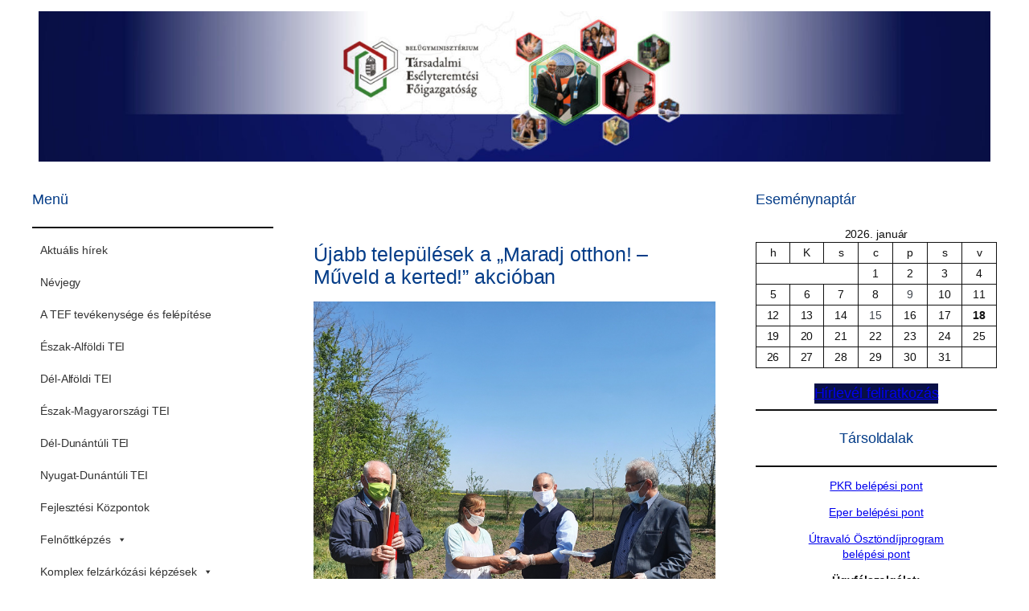

--- FILE ---
content_type: text/html; charset=UTF-8
request_url: https://tef.gov.hu/ujabb-telepulesek-a-maradj-otthon-muveld-a-kerted-akcioban/?period=2024-04-01
body_size: 16778
content:
<!DOCTYPE html>
<html lang="hu">
<head>
	<meta charset="UTF-8" />
	<meta name="viewport" content="width=device-width, initial-scale=1" />
<meta name='robots' content='max-image-preview:large' />
	<style>img:is([sizes="auto" i], [sizes^="auto," i]) { contain-intrinsic-size: 3000px 1500px }</style>
	<title>Újabb települések a &#8222;Maradj otthon! – Műveld a kerted!&#8221; akcióban &#8211; tef.gov.hu</title>
<link rel="alternate" type="application/rss+xml" title="tef.gov.hu &raquo; hírcsatorna" href="https://tef.gov.hu/feed/" />
<link rel="alternate" type="application/rss+xml" title="tef.gov.hu &raquo; hozzászólás hírcsatorna" href="https://tef.gov.hu/comments/feed/" />
<script>
window._wpemojiSettings = {"baseUrl":"https:\/\/s.w.org\/images\/core\/emoji\/16.0.1\/72x72\/","ext":".png","svgUrl":"https:\/\/s.w.org\/images\/core\/emoji\/16.0.1\/svg\/","svgExt":".svg","source":{"concatemoji":"https:\/\/tef.gov.hu\/wp-includes\/js\/wp-emoji-release.min.js?ver=6.8.3"}};
/*! This file is auto-generated */
!function(s,n){var o,i,e;function c(e){try{var t={supportTests:e,timestamp:(new Date).valueOf()};sessionStorage.setItem(o,JSON.stringify(t))}catch(e){}}function p(e,t,n){e.clearRect(0,0,e.canvas.width,e.canvas.height),e.fillText(t,0,0);var t=new Uint32Array(e.getImageData(0,0,e.canvas.width,e.canvas.height).data),a=(e.clearRect(0,0,e.canvas.width,e.canvas.height),e.fillText(n,0,0),new Uint32Array(e.getImageData(0,0,e.canvas.width,e.canvas.height).data));return t.every(function(e,t){return e===a[t]})}function u(e,t){e.clearRect(0,0,e.canvas.width,e.canvas.height),e.fillText(t,0,0);for(var n=e.getImageData(16,16,1,1),a=0;a<n.data.length;a++)if(0!==n.data[a])return!1;return!0}function f(e,t,n,a){switch(t){case"flag":return n(e,"\ud83c\udff3\ufe0f\u200d\u26a7\ufe0f","\ud83c\udff3\ufe0f\u200b\u26a7\ufe0f")?!1:!n(e,"\ud83c\udde8\ud83c\uddf6","\ud83c\udde8\u200b\ud83c\uddf6")&&!n(e,"\ud83c\udff4\udb40\udc67\udb40\udc62\udb40\udc65\udb40\udc6e\udb40\udc67\udb40\udc7f","\ud83c\udff4\u200b\udb40\udc67\u200b\udb40\udc62\u200b\udb40\udc65\u200b\udb40\udc6e\u200b\udb40\udc67\u200b\udb40\udc7f");case"emoji":return!a(e,"\ud83e\udedf")}return!1}function g(e,t,n,a){var r="undefined"!=typeof WorkerGlobalScope&&self instanceof WorkerGlobalScope?new OffscreenCanvas(300,150):s.createElement("canvas"),o=r.getContext("2d",{willReadFrequently:!0}),i=(o.textBaseline="top",o.font="600 32px Arial",{});return e.forEach(function(e){i[e]=t(o,e,n,a)}),i}function t(e){var t=s.createElement("script");t.src=e,t.defer=!0,s.head.appendChild(t)}"undefined"!=typeof Promise&&(o="wpEmojiSettingsSupports",i=["flag","emoji"],n.supports={everything:!0,everythingExceptFlag:!0},e=new Promise(function(e){s.addEventListener("DOMContentLoaded",e,{once:!0})}),new Promise(function(t){var n=function(){try{var e=JSON.parse(sessionStorage.getItem(o));if("object"==typeof e&&"number"==typeof e.timestamp&&(new Date).valueOf()<e.timestamp+604800&&"object"==typeof e.supportTests)return e.supportTests}catch(e){}return null}();if(!n){if("undefined"!=typeof Worker&&"undefined"!=typeof OffscreenCanvas&&"undefined"!=typeof URL&&URL.createObjectURL&&"undefined"!=typeof Blob)try{var e="postMessage("+g.toString()+"("+[JSON.stringify(i),f.toString(),p.toString(),u.toString()].join(",")+"));",a=new Blob([e],{type:"text/javascript"}),r=new Worker(URL.createObjectURL(a),{name:"wpTestEmojiSupports"});return void(r.onmessage=function(e){c(n=e.data),r.terminate(),t(n)})}catch(e){}c(n=g(i,f,p,u))}t(n)}).then(function(e){for(var t in e)n.supports[t]=e[t],n.supports.everything=n.supports.everything&&n.supports[t],"flag"!==t&&(n.supports.everythingExceptFlag=n.supports.everythingExceptFlag&&n.supports[t]);n.supports.everythingExceptFlag=n.supports.everythingExceptFlag&&!n.supports.flag,n.DOMReady=!1,n.readyCallback=function(){n.DOMReady=!0}}).then(function(){return e}).then(function(){var e;n.supports.everything||(n.readyCallback(),(e=n.source||{}).concatemoji?t(e.concatemoji):e.wpemoji&&e.twemoji&&(t(e.twemoji),t(e.wpemoji)))}))}((window,document),window._wpemojiSettings);
</script>
<link rel='stylesheet' id='wp-block-image-css' href='https://tef.gov.hu/wp-includes/blocks/image/style.min.css?ver=6.8.3' media='all' />
<style id='wp-block-heading-inline-css'>
h1.has-background,h2.has-background,h3.has-background,h4.has-background,h5.has-background,h6.has-background{padding:1.25em 2.375em}h1.has-text-align-left[style*=writing-mode]:where([style*=vertical-lr]),h1.has-text-align-right[style*=writing-mode]:where([style*=vertical-rl]),h2.has-text-align-left[style*=writing-mode]:where([style*=vertical-lr]),h2.has-text-align-right[style*=writing-mode]:where([style*=vertical-rl]),h3.has-text-align-left[style*=writing-mode]:where([style*=vertical-lr]),h3.has-text-align-right[style*=writing-mode]:where([style*=vertical-rl]),h4.has-text-align-left[style*=writing-mode]:where([style*=vertical-lr]),h4.has-text-align-right[style*=writing-mode]:where([style*=vertical-rl]),h5.has-text-align-left[style*=writing-mode]:where([style*=vertical-lr]),h5.has-text-align-right[style*=writing-mode]:where([style*=vertical-rl]),h6.has-text-align-left[style*=writing-mode]:where([style*=vertical-lr]),h6.has-text-align-right[style*=writing-mode]:where([style*=vertical-rl]){rotate:180deg}
</style>
<style id='wp-block-separator-inline-css'>
@charset "UTF-8";.wp-block-separator{border:none;border-top:2px solid}:root :where(.wp-block-separator.is-style-dots){height:auto;line-height:1;text-align:center}:root :where(.wp-block-separator.is-style-dots):before{color:currentColor;content:"···";font-family:serif;font-size:1.5em;letter-spacing:2em;padding-left:2em}.wp-block-separator.is-style-dots{background:none!important;border:none!important}
</style>
<style id='wp-block-post-title-inline-css'>
.wp-block-post-title{box-sizing:border-box;word-break:break-word}.wp-block-post-title :where(a){display:inline-block;font-family:inherit;font-size:inherit;font-style:inherit;font-weight:inherit;letter-spacing:inherit;line-height:inherit;text-decoration:inherit}
</style>
<style id='wp-block-post-featured-image-inline-css'>
.wp-block-post-featured-image{margin-left:0;margin-right:0}.wp-block-post-featured-image a{display:block;height:100%}.wp-block-post-featured-image :where(img){box-sizing:border-box;height:auto;max-width:100%;vertical-align:bottom;width:100%}.wp-block-post-featured-image.alignfull img,.wp-block-post-featured-image.alignwide img{width:100%}.wp-block-post-featured-image .wp-block-post-featured-image__overlay.has-background-dim{background-color:#000;inset:0;position:absolute}.wp-block-post-featured-image{position:relative}.wp-block-post-featured-image .wp-block-post-featured-image__overlay.has-background-gradient{background-color:initial}.wp-block-post-featured-image .wp-block-post-featured-image__overlay.has-background-dim-0{opacity:0}.wp-block-post-featured-image .wp-block-post-featured-image__overlay.has-background-dim-10{opacity:.1}.wp-block-post-featured-image .wp-block-post-featured-image__overlay.has-background-dim-20{opacity:.2}.wp-block-post-featured-image .wp-block-post-featured-image__overlay.has-background-dim-30{opacity:.3}.wp-block-post-featured-image .wp-block-post-featured-image__overlay.has-background-dim-40{opacity:.4}.wp-block-post-featured-image .wp-block-post-featured-image__overlay.has-background-dim-50{opacity:.5}.wp-block-post-featured-image .wp-block-post-featured-image__overlay.has-background-dim-60{opacity:.6}.wp-block-post-featured-image .wp-block-post-featured-image__overlay.has-background-dim-70{opacity:.7}.wp-block-post-featured-image .wp-block-post-featured-image__overlay.has-background-dim-80{opacity:.8}.wp-block-post-featured-image .wp-block-post-featured-image__overlay.has-background-dim-90{opacity:.9}.wp-block-post-featured-image .wp-block-post-featured-image__overlay.has-background-dim-100{opacity:1}.wp-block-post-featured-image:where(.alignleft,.alignright){width:100%}
</style>
<style id='wp-block-post-content-inline-css'>
.wp-block-post-content{display:flow-root}
</style>
<style id='wp-block-group-inline-css'>
.wp-block-group{box-sizing:border-box}:where(.wp-block-group.wp-block-group-is-layout-constrained){position:relative}
</style>
<style id='wp-block-calendar-inline-css'>
.wp-block-calendar{text-align:center}.wp-block-calendar td,.wp-block-calendar th{border:1px solid;padding:.25em}.wp-block-calendar th{font-weight:400}.wp-block-calendar caption{background-color:inherit}.wp-block-calendar table{border-collapse:collapse;width:100%}.wp-block-calendar table:where(:not(.has-text-color)){color:#40464d}.wp-block-calendar table:where(:not(.has-text-color)) td,.wp-block-calendar table:where(:not(.has-text-color)) th{border-color:#ddd}.wp-block-calendar table.has-background th{background-color:inherit}.wp-block-calendar table.has-text-color th{color:inherit}:where(.wp-block-calendar table:not(.has-background) th){background:#ddd}
</style>
<style id='wp-block-button-inline-css'>
.wp-block-button__link{align-content:center;box-sizing:border-box;cursor:pointer;display:inline-block;height:100%;text-align:center;word-break:break-word}.wp-block-button__link.aligncenter{text-align:center}.wp-block-button__link.alignright{text-align:right}:where(.wp-block-button__link){border-radius:9999px;box-shadow:none;padding:calc(.667em + 2px) calc(1.333em + 2px);text-decoration:none}.wp-block-button[style*=text-decoration] .wp-block-button__link{text-decoration:inherit}.wp-block-buttons>.wp-block-button.has-custom-width{max-width:none}.wp-block-buttons>.wp-block-button.has-custom-width .wp-block-button__link{width:100%}.wp-block-buttons>.wp-block-button.has-custom-font-size .wp-block-button__link{font-size:inherit}.wp-block-buttons>.wp-block-button.wp-block-button__width-25{width:calc(25% - var(--wp--style--block-gap, .5em)*.75)}.wp-block-buttons>.wp-block-button.wp-block-button__width-50{width:calc(50% - var(--wp--style--block-gap, .5em)*.5)}.wp-block-buttons>.wp-block-button.wp-block-button__width-75{width:calc(75% - var(--wp--style--block-gap, .5em)*.25)}.wp-block-buttons>.wp-block-button.wp-block-button__width-100{flex-basis:100%;width:100%}.wp-block-buttons.is-vertical>.wp-block-button.wp-block-button__width-25{width:25%}.wp-block-buttons.is-vertical>.wp-block-button.wp-block-button__width-50{width:50%}.wp-block-buttons.is-vertical>.wp-block-button.wp-block-button__width-75{width:75%}.wp-block-button.is-style-squared,.wp-block-button__link.wp-block-button.is-style-squared{border-radius:0}.wp-block-button.no-border-radius,.wp-block-button__link.no-border-radius{border-radius:0!important}:root :where(.wp-block-button .wp-block-button__link.is-style-outline),:root :where(.wp-block-button.is-style-outline>.wp-block-button__link){border:2px solid;padding:.667em 1.333em}:root :where(.wp-block-button .wp-block-button__link.is-style-outline:not(.has-text-color)),:root :where(.wp-block-button.is-style-outline>.wp-block-button__link:not(.has-text-color)){color:currentColor}:root :where(.wp-block-button .wp-block-button__link.is-style-outline:not(.has-background)),:root :where(.wp-block-button.is-style-outline>.wp-block-button__link:not(.has-background)){background-color:initial;background-image:none}
</style>
<style id='wp-block-buttons-inline-css'>
.wp-block-buttons{box-sizing:border-box}.wp-block-buttons.is-vertical{flex-direction:column}.wp-block-buttons.is-vertical>.wp-block-button:last-child{margin-bottom:0}.wp-block-buttons>.wp-block-button{display:inline-block;margin:0}.wp-block-buttons.is-content-justification-left{justify-content:flex-start}.wp-block-buttons.is-content-justification-left.is-vertical{align-items:flex-start}.wp-block-buttons.is-content-justification-center{justify-content:center}.wp-block-buttons.is-content-justification-center.is-vertical{align-items:center}.wp-block-buttons.is-content-justification-right{justify-content:flex-end}.wp-block-buttons.is-content-justification-right.is-vertical{align-items:flex-end}.wp-block-buttons.is-content-justification-space-between{justify-content:space-between}.wp-block-buttons.aligncenter{text-align:center}.wp-block-buttons:not(.is-content-justification-space-between,.is-content-justification-right,.is-content-justification-left,.is-content-justification-center) .wp-block-button.aligncenter{margin-left:auto;margin-right:auto;width:100%}.wp-block-buttons[style*=text-decoration] .wp-block-button,.wp-block-buttons[style*=text-decoration] .wp-block-button__link{text-decoration:inherit}.wp-block-buttons.has-custom-font-size .wp-block-button__link{font-size:inherit}.wp-block-buttons .wp-block-button__link{width:100%}.wp-block-button.aligncenter{text-align:center}
</style>
<style id='wp-block-paragraph-inline-css'>
.is-small-text{font-size:.875em}.is-regular-text{font-size:1em}.is-large-text{font-size:2.25em}.is-larger-text{font-size:3em}.has-drop-cap:not(:focus):first-letter{float:left;font-size:8.4em;font-style:normal;font-weight:100;line-height:.68;margin:.05em .1em 0 0;text-transform:uppercase}body.rtl .has-drop-cap:not(:focus):first-letter{float:none;margin-left:.1em}p.has-drop-cap.has-background{overflow:hidden}:root :where(p.has-background){padding:1.25em 2.375em}:where(p.has-text-color:not(.has-link-color)) a{color:inherit}p.has-text-align-left[style*="writing-mode:vertical-lr"],p.has-text-align-right[style*="writing-mode:vertical-rl"]{rotate:180deg}
</style>
<style id='wp-block-columns-inline-css'>
.wp-block-columns{align-items:normal!important;box-sizing:border-box;display:flex;flex-wrap:wrap!important}@media (min-width:782px){.wp-block-columns{flex-wrap:nowrap!important}}.wp-block-columns.are-vertically-aligned-top{align-items:flex-start}.wp-block-columns.are-vertically-aligned-center{align-items:center}.wp-block-columns.are-vertically-aligned-bottom{align-items:flex-end}@media (max-width:781px){.wp-block-columns:not(.is-not-stacked-on-mobile)>.wp-block-column{flex-basis:100%!important}}@media (min-width:782px){.wp-block-columns:not(.is-not-stacked-on-mobile)>.wp-block-column{flex-basis:0;flex-grow:1}.wp-block-columns:not(.is-not-stacked-on-mobile)>.wp-block-column[style*=flex-basis]{flex-grow:0}}.wp-block-columns.is-not-stacked-on-mobile{flex-wrap:nowrap!important}.wp-block-columns.is-not-stacked-on-mobile>.wp-block-column{flex-basis:0;flex-grow:1}.wp-block-columns.is-not-stacked-on-mobile>.wp-block-column[style*=flex-basis]{flex-grow:0}:where(.wp-block-columns){margin-bottom:1.75em}:where(.wp-block-columns.has-background){padding:1.25em 2.375em}.wp-block-column{flex-grow:1;min-width:0;overflow-wrap:break-word;word-break:break-word}.wp-block-column.is-vertically-aligned-top{align-self:flex-start}.wp-block-column.is-vertically-aligned-center{align-self:center}.wp-block-column.is-vertically-aligned-bottom{align-self:flex-end}.wp-block-column.is-vertically-aligned-stretch{align-self:stretch}.wp-block-column.is-vertically-aligned-bottom,.wp-block-column.is-vertically-aligned-center,.wp-block-column.is-vertically-aligned-top{width:100%}
</style>
<style id='wp-emoji-styles-inline-css'>

	img.wp-smiley, img.emoji {
		display: inline !important;
		border: none !important;
		box-shadow: none !important;
		height: 1em !important;
		width: 1em !important;
		margin: 0 0.07em !important;
		vertical-align: -0.1em !important;
		background: none !important;
		padding: 0 !important;
	}
</style>
<style id='wp-block-library-inline-css'>
:root{--wp-admin-theme-color:#007cba;--wp-admin-theme-color--rgb:0,124,186;--wp-admin-theme-color-darker-10:#006ba1;--wp-admin-theme-color-darker-10--rgb:0,107,161;--wp-admin-theme-color-darker-20:#005a87;--wp-admin-theme-color-darker-20--rgb:0,90,135;--wp-admin-border-width-focus:2px;--wp-block-synced-color:#7a00df;--wp-block-synced-color--rgb:122,0,223;--wp-bound-block-color:var(--wp-block-synced-color)}@media (min-resolution:192dpi){:root{--wp-admin-border-width-focus:1.5px}}.wp-element-button{cursor:pointer}:root{--wp--preset--font-size--normal:16px;--wp--preset--font-size--huge:42px}:root .has-very-light-gray-background-color{background-color:#eee}:root .has-very-dark-gray-background-color{background-color:#313131}:root .has-very-light-gray-color{color:#eee}:root .has-very-dark-gray-color{color:#313131}:root .has-vivid-green-cyan-to-vivid-cyan-blue-gradient-background{background:linear-gradient(135deg,#00d084,#0693e3)}:root .has-purple-crush-gradient-background{background:linear-gradient(135deg,#34e2e4,#4721fb 50%,#ab1dfe)}:root .has-hazy-dawn-gradient-background{background:linear-gradient(135deg,#faaca8,#dad0ec)}:root .has-subdued-olive-gradient-background{background:linear-gradient(135deg,#fafae1,#67a671)}:root .has-atomic-cream-gradient-background{background:linear-gradient(135deg,#fdd79a,#004a59)}:root .has-nightshade-gradient-background{background:linear-gradient(135deg,#330968,#31cdcf)}:root .has-midnight-gradient-background{background:linear-gradient(135deg,#020381,#2874fc)}.has-regular-font-size{font-size:1em}.has-larger-font-size{font-size:2.625em}.has-normal-font-size{font-size:var(--wp--preset--font-size--normal)}.has-huge-font-size{font-size:var(--wp--preset--font-size--huge)}.has-text-align-center{text-align:center}.has-text-align-left{text-align:left}.has-text-align-right{text-align:right}#end-resizable-editor-section{display:none}.aligncenter{clear:both}.items-justified-left{justify-content:flex-start}.items-justified-center{justify-content:center}.items-justified-right{justify-content:flex-end}.items-justified-space-between{justify-content:space-between}.screen-reader-text{border:0;clip-path:inset(50%);height:1px;margin:-1px;overflow:hidden;padding:0;position:absolute;width:1px;word-wrap:normal!important}.screen-reader-text:focus{background-color:#ddd;clip-path:none;color:#444;display:block;font-size:1em;height:auto;left:5px;line-height:normal;padding:15px 23px 14px;text-decoration:none;top:5px;width:auto;z-index:100000}html :where(.has-border-color){border-style:solid}html :where([style*=border-top-color]){border-top-style:solid}html :where([style*=border-right-color]){border-right-style:solid}html :where([style*=border-bottom-color]){border-bottom-style:solid}html :where([style*=border-left-color]){border-left-style:solid}html :where([style*=border-width]){border-style:solid}html :where([style*=border-top-width]){border-top-style:solid}html :where([style*=border-right-width]){border-right-style:solid}html :where([style*=border-bottom-width]){border-bottom-style:solid}html :where([style*=border-left-width]){border-left-style:solid}html :where(img[class*=wp-image-]){height:auto;max-width:100%}:where(figure){margin:0 0 1em}html :where(.is-position-sticky){--wp-admin--admin-bar--position-offset:var(--wp-admin--admin-bar--height,0px)}@media screen and (max-width:600px){html :where(.is-position-sticky){--wp-admin--admin-bar--position-offset:0px}}
</style>
<style id='global-styles-inline-css'>
:root{--wp--preset--aspect-ratio--square: 1;--wp--preset--aspect-ratio--4-3: 4/3;--wp--preset--aspect-ratio--3-4: 3/4;--wp--preset--aspect-ratio--3-2: 3/2;--wp--preset--aspect-ratio--2-3: 2/3;--wp--preset--aspect-ratio--16-9: 16/9;--wp--preset--aspect-ratio--9-16: 9/16;--wp--preset--color--black: #000000;--wp--preset--color--cyan-bluish-gray: #abb8c3;--wp--preset--color--white: #ffffff;--wp--preset--color--pale-pink: #f78da7;--wp--preset--color--vivid-red: #cf2e2e;--wp--preset--color--luminous-vivid-orange: #ff6900;--wp--preset--color--luminous-vivid-amber: #fcb900;--wp--preset--color--light-green-cyan: #7bdcb5;--wp--preset--color--vivid-green-cyan: #00d084;--wp--preset--color--pale-cyan-blue: #8ed1fc;--wp--preset--color--vivid-cyan-blue: #0693e3;--wp--preset--color--vivid-purple: #9b51e0;--wp--preset--color--base: #FFFFFF;--wp--preset--color--contrast: #111111;--wp--preset--color--accent-1: #FFEE58;--wp--preset--color--accent-2: #F6CFF4;--wp--preset--color--accent-3: #503AA8;--wp--preset--color--accent-4: #686868;--wp--preset--color--accent-5: #FBFAF3;--wp--preset--color--accent-6: color-mix(in srgb, currentColor 20%, transparent);--wp--preset--color--custom-text: #000000;--wp--preset--color--custom-link: #e0101a;--wp--preset--color--custom-szurke: #00000099;--wp--preset--color--custom-link-hover: #0a58ca;--wp--preset--gradient--vivid-cyan-blue-to-vivid-purple: linear-gradient(135deg,rgba(6,147,227,1) 0%,rgb(155,81,224) 100%);--wp--preset--gradient--light-green-cyan-to-vivid-green-cyan: linear-gradient(135deg,rgb(122,220,180) 0%,rgb(0,208,130) 100%);--wp--preset--gradient--luminous-vivid-amber-to-luminous-vivid-orange: linear-gradient(135deg,rgba(252,185,0,1) 0%,rgba(255,105,0,1) 100%);--wp--preset--gradient--luminous-vivid-orange-to-vivid-red: linear-gradient(135deg,rgba(255,105,0,1) 0%,rgb(207,46,46) 100%);--wp--preset--gradient--very-light-gray-to-cyan-bluish-gray: linear-gradient(135deg,rgb(238,238,238) 0%,rgb(169,184,195) 100%);--wp--preset--gradient--cool-to-warm-spectrum: linear-gradient(135deg,rgb(74,234,220) 0%,rgb(151,120,209) 20%,rgb(207,42,186) 40%,rgb(238,44,130) 60%,rgb(251,105,98) 80%,rgb(254,248,76) 100%);--wp--preset--gradient--blush-light-purple: linear-gradient(135deg,rgb(255,206,236) 0%,rgb(152,150,240) 100%);--wp--preset--gradient--blush-bordeaux: linear-gradient(135deg,rgb(254,205,165) 0%,rgb(254,45,45) 50%,rgb(107,0,62) 100%);--wp--preset--gradient--luminous-dusk: linear-gradient(135deg,rgb(255,203,112) 0%,rgb(199,81,192) 50%,rgb(65,88,208) 100%);--wp--preset--gradient--pale-ocean: linear-gradient(135deg,rgb(255,245,203) 0%,rgb(182,227,212) 50%,rgb(51,167,181) 100%);--wp--preset--gradient--electric-grass: linear-gradient(135deg,rgb(202,248,128) 0%,rgb(113,206,126) 100%);--wp--preset--gradient--midnight: linear-gradient(135deg,rgb(2,3,129) 0%,rgb(40,116,252) 100%);--wp--preset--font-size--small: 0.875rem;--wp--preset--font-size--medium: clamp(1rem, 1rem + ((1vw - 0.2rem) * 0.196), 1.125rem);--wp--preset--font-size--large: clamp(1.125rem, 1.125rem + ((1vw - 0.2rem) * 0.392), 1.375rem);--wp--preset--font-size--x-large: clamp(1.75rem, 1.75rem + ((1vw - 0.2rem) * 0.392), 2rem);--wp--preset--font-size--xx-large: clamp(2.15rem, 2.15rem + ((1vw - 0.2rem) * 1.333), 3rem);--wp--preset--font-family--manrope: Manrope, sans-serif;--wp--preset--font-family--fira-code: "Fira Code", monospace;--wp--preset--font-family--open-sans: "Open Sans", sans-serif;--wp--preset--spacing--20: 10px;--wp--preset--spacing--30: 20px;--wp--preset--spacing--40: 30px;--wp--preset--spacing--50: clamp(30px, 5vw, 50px);--wp--preset--spacing--60: clamp(30px, 7vw, 70px);--wp--preset--spacing--70: clamp(50px, 7vw, 90px);--wp--preset--spacing--80: clamp(70px, 10vw, 140px);--wp--preset--shadow--natural: 6px 6px 9px rgba(0, 0, 0, 0.2);--wp--preset--shadow--deep: 12px 12px 50px rgba(0, 0, 0, 0.4);--wp--preset--shadow--sharp: 6px 6px 0px rgba(0, 0, 0, 0.2);--wp--preset--shadow--outlined: 6px 6px 0px -3px rgba(255, 255, 255, 1), 6px 6px rgba(0, 0, 0, 1);--wp--preset--shadow--crisp: 6px 6px 0px rgba(0, 0, 0, 1);}:root { --wp--style--global--content-size: 645px;--wp--style--global--wide-size: 1340px; }:where(body) { margin: 0; }.wp-site-blocks { padding-top: var(--wp--style--root--padding-top); padding-bottom: var(--wp--style--root--padding-bottom); }.has-global-padding { padding-right: var(--wp--style--root--padding-right); padding-left: var(--wp--style--root--padding-left); }.has-global-padding > .alignfull { margin-right: calc(var(--wp--style--root--padding-right) * -1); margin-left: calc(var(--wp--style--root--padding-left) * -1); }.has-global-padding :where(:not(.alignfull.is-layout-flow) > .has-global-padding:not(.wp-block-block, .alignfull)) { padding-right: 0; padding-left: 0; }.has-global-padding :where(:not(.alignfull.is-layout-flow) > .has-global-padding:not(.wp-block-block, .alignfull)) > .alignfull { margin-left: 0; margin-right: 0; }.wp-site-blocks > .alignleft { float: left; margin-right: 2em; }.wp-site-blocks > .alignright { float: right; margin-left: 2em; }.wp-site-blocks > .aligncenter { justify-content: center; margin-left: auto; margin-right: auto; }:where(.wp-site-blocks) > * { margin-block-start: 1.2rem; margin-block-end: 0; }:where(.wp-site-blocks) > :first-child { margin-block-start: 0; }:where(.wp-site-blocks) > :last-child { margin-block-end: 0; }:root { --wp--style--block-gap: 1.2rem; }:root :where(.is-layout-flow) > :first-child{margin-block-start: 0;}:root :where(.is-layout-flow) > :last-child{margin-block-end: 0;}:root :where(.is-layout-flow) > *{margin-block-start: 1.2rem;margin-block-end: 0;}:root :where(.is-layout-constrained) > :first-child{margin-block-start: 0;}:root :where(.is-layout-constrained) > :last-child{margin-block-end: 0;}:root :where(.is-layout-constrained) > *{margin-block-start: 1.2rem;margin-block-end: 0;}:root :where(.is-layout-flex){gap: 1.2rem;}:root :where(.is-layout-grid){gap: 1.2rem;}.is-layout-flow > .alignleft{float: left;margin-inline-start: 0;margin-inline-end: 2em;}.is-layout-flow > .alignright{float: right;margin-inline-start: 2em;margin-inline-end: 0;}.is-layout-flow > .aligncenter{margin-left: auto !important;margin-right: auto !important;}.is-layout-constrained > .alignleft{float: left;margin-inline-start: 0;margin-inline-end: 2em;}.is-layout-constrained > .alignright{float: right;margin-inline-start: 2em;margin-inline-end: 0;}.is-layout-constrained > .aligncenter{margin-left: auto !important;margin-right: auto !important;}.is-layout-constrained > :where(:not(.alignleft):not(.alignright):not(.alignfull)){max-width: var(--wp--style--global--content-size);margin-left: auto !important;margin-right: auto !important;}.is-layout-constrained > .alignwide{max-width: var(--wp--style--global--wide-size);}body .is-layout-flex{display: flex;}.is-layout-flex{flex-wrap: wrap;align-items: center;}.is-layout-flex > :is(*, div){margin: 0;}body .is-layout-grid{display: grid;}.is-layout-grid > :is(*, div){margin: 0;}body{background-color: var(--wp--preset--color--base);color: var(--wp--preset--color--contrast);font-family: var(--wp--preset--font-family--open-sans);font-size: var(--wp--preset--font-size--small);font-style: normal;font-weight: 400;letter-spacing: -0.1px;line-height: 1.4;--wp--style--root--padding-top: 0px;--wp--style--root--padding-right: var(--wp--preset--spacing--50);--wp--style--root--padding-bottom: 0px;--wp--style--root--padding-left: var(--wp--preset--spacing--50);}a:where(:not(.wp-element-button)){color: var(--wp--preset--color--custom-link);font-family: var(--wp--preset--font-family--open-sans);text-decoration: underline;}:root :where(a:where(:not(.wp-element-button)):hover){color: var(--wp--preset--color--custom-link-hover);text-decoration: none;}h1, h2, h3, h4, h5, h6{font-family: var(--wp--preset--font-family--open-sans);font-style: normal;font-weight: 400;letter-spacing: -0.1px;line-height: 1.125;}h1{font-size: clamp(16.834px, 1.052rem + ((1vw - 3.2px) * 0.899), 26px);}h2{font-size: var(--wp--preset--font-size--x-large);}h3{font-size: var(--wp--preset--font-size--large);}h4{font-size: var(--wp--preset--font-size--medium);}h5{font-size: var(--wp--preset--font-size--small);letter-spacing: 0.5px;}h6{font-size: var(--wp--preset--font-size--small);font-style: normal;font-weight: 700;letter-spacing: 1.4px;text-transform: uppercase;}:root :where(.wp-element-button, .wp-block-button__link){background-color: var(--wp--preset--color--contrast);border-width: 0;color: var(--wp--preset--color--base);font-family: var(--wp--preset--font-family--open-sans);font-size: var(--wp--preset--font-size--medium);line-height: inherit;padding-top: 1rem;padding-right: 2.25rem;padding-bottom: 1rem;padding-left: 2.25rem;text-decoration: none;}:root :where(.wp-element-button:hover, .wp-block-button__link:hover){background-color: color-mix(in srgb, var(--wp--preset--color--contrast) 85%, transparent);border-color: transparent;color: var(--wp--preset--color--base);}:root :where(.wp-element-button:focus, .wp-block-button__link:focus){outline-color: var(--wp--preset--color--accent-4);outline-offset: 2px;}:root :where(.wp-element-caption, .wp-block-audio figcaption, .wp-block-embed figcaption, .wp-block-gallery figcaption, .wp-block-image figcaption, .wp-block-table figcaption, .wp-block-video figcaption){font-family: var(--wp--preset--font-family--open-sans);font-size: var(--wp--preset--font-size--small);line-height: 1.4;}.has-black-color{color: var(--wp--preset--color--black) !important;}.has-cyan-bluish-gray-color{color: var(--wp--preset--color--cyan-bluish-gray) !important;}.has-white-color{color: var(--wp--preset--color--white) !important;}.has-pale-pink-color{color: var(--wp--preset--color--pale-pink) !important;}.has-vivid-red-color{color: var(--wp--preset--color--vivid-red) !important;}.has-luminous-vivid-orange-color{color: var(--wp--preset--color--luminous-vivid-orange) !important;}.has-luminous-vivid-amber-color{color: var(--wp--preset--color--luminous-vivid-amber) !important;}.has-light-green-cyan-color{color: var(--wp--preset--color--light-green-cyan) !important;}.has-vivid-green-cyan-color{color: var(--wp--preset--color--vivid-green-cyan) !important;}.has-pale-cyan-blue-color{color: var(--wp--preset--color--pale-cyan-blue) !important;}.has-vivid-cyan-blue-color{color: var(--wp--preset--color--vivid-cyan-blue) !important;}.has-vivid-purple-color{color: var(--wp--preset--color--vivid-purple) !important;}.has-base-color{color: var(--wp--preset--color--base) !important;}.has-contrast-color{color: var(--wp--preset--color--contrast) !important;}.has-accent-1-color{color: var(--wp--preset--color--accent-1) !important;}.has-accent-2-color{color: var(--wp--preset--color--accent-2) !important;}.has-accent-3-color{color: var(--wp--preset--color--accent-3) !important;}.has-accent-4-color{color: var(--wp--preset--color--accent-4) !important;}.has-accent-5-color{color: var(--wp--preset--color--accent-5) !important;}.has-accent-6-color{color: var(--wp--preset--color--accent-6) !important;}.has-custom-text-color{color: var(--wp--preset--color--custom-text) !important;}.has-custom-link-color{color: var(--wp--preset--color--custom-link) !important;}.has-custom-szurke-color{color: var(--wp--preset--color--custom-szurke) !important;}.has-custom-link-hover-color{color: var(--wp--preset--color--custom-link-hover) !important;}.has-black-background-color{background-color: var(--wp--preset--color--black) !important;}.has-cyan-bluish-gray-background-color{background-color: var(--wp--preset--color--cyan-bluish-gray) !important;}.has-white-background-color{background-color: var(--wp--preset--color--white) !important;}.has-pale-pink-background-color{background-color: var(--wp--preset--color--pale-pink) !important;}.has-vivid-red-background-color{background-color: var(--wp--preset--color--vivid-red) !important;}.has-luminous-vivid-orange-background-color{background-color: var(--wp--preset--color--luminous-vivid-orange) !important;}.has-luminous-vivid-amber-background-color{background-color: var(--wp--preset--color--luminous-vivid-amber) !important;}.has-light-green-cyan-background-color{background-color: var(--wp--preset--color--light-green-cyan) !important;}.has-vivid-green-cyan-background-color{background-color: var(--wp--preset--color--vivid-green-cyan) !important;}.has-pale-cyan-blue-background-color{background-color: var(--wp--preset--color--pale-cyan-blue) !important;}.has-vivid-cyan-blue-background-color{background-color: var(--wp--preset--color--vivid-cyan-blue) !important;}.has-vivid-purple-background-color{background-color: var(--wp--preset--color--vivid-purple) !important;}.has-base-background-color{background-color: var(--wp--preset--color--base) !important;}.has-contrast-background-color{background-color: var(--wp--preset--color--contrast) !important;}.has-accent-1-background-color{background-color: var(--wp--preset--color--accent-1) !important;}.has-accent-2-background-color{background-color: var(--wp--preset--color--accent-2) !important;}.has-accent-3-background-color{background-color: var(--wp--preset--color--accent-3) !important;}.has-accent-4-background-color{background-color: var(--wp--preset--color--accent-4) !important;}.has-accent-5-background-color{background-color: var(--wp--preset--color--accent-5) !important;}.has-accent-6-background-color{background-color: var(--wp--preset--color--accent-6) !important;}.has-custom-text-background-color{background-color: var(--wp--preset--color--custom-text) !important;}.has-custom-link-background-color{background-color: var(--wp--preset--color--custom-link) !important;}.has-custom-szurke-background-color{background-color: var(--wp--preset--color--custom-szurke) !important;}.has-custom-link-hover-background-color{background-color: var(--wp--preset--color--custom-link-hover) !important;}.has-black-border-color{border-color: var(--wp--preset--color--black) !important;}.has-cyan-bluish-gray-border-color{border-color: var(--wp--preset--color--cyan-bluish-gray) !important;}.has-white-border-color{border-color: var(--wp--preset--color--white) !important;}.has-pale-pink-border-color{border-color: var(--wp--preset--color--pale-pink) !important;}.has-vivid-red-border-color{border-color: var(--wp--preset--color--vivid-red) !important;}.has-luminous-vivid-orange-border-color{border-color: var(--wp--preset--color--luminous-vivid-orange) !important;}.has-luminous-vivid-amber-border-color{border-color: var(--wp--preset--color--luminous-vivid-amber) !important;}.has-light-green-cyan-border-color{border-color: var(--wp--preset--color--light-green-cyan) !important;}.has-vivid-green-cyan-border-color{border-color: var(--wp--preset--color--vivid-green-cyan) !important;}.has-pale-cyan-blue-border-color{border-color: var(--wp--preset--color--pale-cyan-blue) !important;}.has-vivid-cyan-blue-border-color{border-color: var(--wp--preset--color--vivid-cyan-blue) !important;}.has-vivid-purple-border-color{border-color: var(--wp--preset--color--vivid-purple) !important;}.has-base-border-color{border-color: var(--wp--preset--color--base) !important;}.has-contrast-border-color{border-color: var(--wp--preset--color--contrast) !important;}.has-accent-1-border-color{border-color: var(--wp--preset--color--accent-1) !important;}.has-accent-2-border-color{border-color: var(--wp--preset--color--accent-2) !important;}.has-accent-3-border-color{border-color: var(--wp--preset--color--accent-3) !important;}.has-accent-4-border-color{border-color: var(--wp--preset--color--accent-4) !important;}.has-accent-5-border-color{border-color: var(--wp--preset--color--accent-5) !important;}.has-accent-6-border-color{border-color: var(--wp--preset--color--accent-6) !important;}.has-custom-text-border-color{border-color: var(--wp--preset--color--custom-text) !important;}.has-custom-link-border-color{border-color: var(--wp--preset--color--custom-link) !important;}.has-custom-szurke-border-color{border-color: var(--wp--preset--color--custom-szurke) !important;}.has-custom-link-hover-border-color{border-color: var(--wp--preset--color--custom-link-hover) !important;}.has-vivid-cyan-blue-to-vivid-purple-gradient-background{background: var(--wp--preset--gradient--vivid-cyan-blue-to-vivid-purple) !important;}.has-light-green-cyan-to-vivid-green-cyan-gradient-background{background: var(--wp--preset--gradient--light-green-cyan-to-vivid-green-cyan) !important;}.has-luminous-vivid-amber-to-luminous-vivid-orange-gradient-background{background: var(--wp--preset--gradient--luminous-vivid-amber-to-luminous-vivid-orange) !important;}.has-luminous-vivid-orange-to-vivid-red-gradient-background{background: var(--wp--preset--gradient--luminous-vivid-orange-to-vivid-red) !important;}.has-very-light-gray-to-cyan-bluish-gray-gradient-background{background: var(--wp--preset--gradient--very-light-gray-to-cyan-bluish-gray) !important;}.has-cool-to-warm-spectrum-gradient-background{background: var(--wp--preset--gradient--cool-to-warm-spectrum) !important;}.has-blush-light-purple-gradient-background{background: var(--wp--preset--gradient--blush-light-purple) !important;}.has-blush-bordeaux-gradient-background{background: var(--wp--preset--gradient--blush-bordeaux) !important;}.has-luminous-dusk-gradient-background{background: var(--wp--preset--gradient--luminous-dusk) !important;}.has-pale-ocean-gradient-background{background: var(--wp--preset--gradient--pale-ocean) !important;}.has-electric-grass-gradient-background{background: var(--wp--preset--gradient--electric-grass) !important;}.has-midnight-gradient-background{background: var(--wp--preset--gradient--midnight) !important;}.has-small-font-size{font-size: var(--wp--preset--font-size--small) !important;}.has-medium-font-size{font-size: var(--wp--preset--font-size--medium) !important;}.has-large-font-size{font-size: var(--wp--preset--font-size--large) !important;}.has-x-large-font-size{font-size: var(--wp--preset--font-size--x-large) !important;}.has-xx-large-font-size{font-size: var(--wp--preset--font-size--xx-large) !important;}.has-manrope-font-family{font-family: var(--wp--preset--font-family--manrope) !important;}.has-fira-code-font-family{font-family: var(--wp--preset--font-family--fira-code) !important;}.has-open-sans-font-family{font-family: var(--wp--preset--font-family--open-sans) !important;}
:root :where(.wp-block-columns-is-layout-flow) > :first-child{margin-block-start: 0;}:root :where(.wp-block-columns-is-layout-flow) > :last-child{margin-block-end: 0;}:root :where(.wp-block-columns-is-layout-flow) > *{margin-block-start: var(--wp--preset--spacing--50);margin-block-end: 0;}:root :where(.wp-block-columns-is-layout-constrained) > :first-child{margin-block-start: 0;}:root :where(.wp-block-columns-is-layout-constrained) > :last-child{margin-block-end: 0;}:root :where(.wp-block-columns-is-layout-constrained) > *{margin-block-start: var(--wp--preset--spacing--50);margin-block-end: 0;}:root :where(.wp-block-columns-is-layout-flex){gap: var(--wp--preset--spacing--50);}:root :where(.wp-block-columns-is-layout-grid){gap: var(--wp--preset--spacing--50);}
:root :where(.wp-block-buttons-is-layout-flow) > :first-child{margin-block-start: 0;}:root :where(.wp-block-buttons-is-layout-flow) > :last-child{margin-block-end: 0;}:root :where(.wp-block-buttons-is-layout-flow) > *{margin-block-start: 16px;margin-block-end: 0;}:root :where(.wp-block-buttons-is-layout-constrained) > :first-child{margin-block-start: 0;}:root :where(.wp-block-buttons-is-layout-constrained) > :last-child{margin-block-end: 0;}:root :where(.wp-block-buttons-is-layout-constrained) > *{margin-block-start: 16px;margin-block-end: 0;}:root :where(.wp-block-buttons-is-layout-flex){gap: 16px;}:root :where(.wp-block-buttons-is-layout-grid){gap: 16px;}
:root :where(.wp-block-post-title a:where(:not(.wp-element-button))){text-decoration: none;}
:root :where(.wp-block-post-title a:where(:not(.wp-element-button)):hover){text-decoration: underline;}
:root :where(.wp-block-separator){border-color: currentColor;border-width: 0 0 1px 0;border-style: solid;color: var(--wp--preset--color--accent-6);}
</style>
<style id='core-block-supports-inline-css'>
.wp-container-core-buttons-is-layout-a89b3969{justify-content:center;}.wp-container-core-columns-is-layout-28f84493{flex-wrap:nowrap;}
</style>
<style id='wp-block-template-skip-link-inline-css'>

		.skip-link.screen-reader-text {
			border: 0;
			clip-path: inset(50%);
			height: 1px;
			margin: -1px;
			overflow: hidden;
			padding: 0;
			position: absolute !important;
			width: 1px;
			word-wrap: normal !important;
		}

		.skip-link.screen-reader-text:focus {
			background-color: #eee;
			clip-path: none;
			color: #444;
			display: block;
			font-size: 1em;
			height: auto;
			left: 5px;
			line-height: normal;
			padding: 15px 23px 14px;
			text-decoration: none;
			top: 5px;
			width: auto;
			z-index: 100000;
		}
</style>
<link rel='stylesheet' id='blockons-fontawesome-css' href='https://cdnjs.cloudflare.com/ajax/libs/font-awesome/7.0.0/css/all.min.css?ver=7.0.0' media='all' />
<link rel='stylesheet' id='blockons-frontend-style-css' href='https://tef.gov.hu/wp-content/plugins/blockons/dist/frontend.min.css?ver=1.2.14' media='all' />
<link rel='stylesheet' id='megamenu-css' href='https://tef.gov.hu/wp-content/uploads/maxmegamenu/style.css?ver=b58175' media='all' />
<link rel='stylesheet' id='dashicons-css' href='https://tef.gov.hu/wp-includes/css/dashicons.min.css?ver=6.8.3' media='all' />
<link rel='stylesheet' id='parent-style-css' href='https://tef.gov.hu/wp-content/themes/twentytwentyfive/style.css?ver=6.8.3' media='all' />
<link rel='stylesheet' id='styles-css' href='https://tef.gov.hu/wp-content/themes/twentytwentyfive-child/style.css?ver=6.8.3' media='all' />
<link rel='stylesheet' id='twentytwentyfive-style-css' href='https://tef.gov.hu/wp-content/themes/twentytwentyfive/style.css?ver=1.0.0' media='all' />
<script src="https://tef.gov.hu/wp-includes/js/jquery/jquery.min.js?ver=3.7.1" id="jquery-core-js"></script>
<script src="https://tef.gov.hu/wp-includes/js/jquery/jquery-migrate.min.js?ver=3.4.1" id="jquery-migrate-js"></script>
<link rel="https://api.w.org/" href="https://tef.gov.hu/wp-json/" /><link rel="alternate" title="JSON" type="application/json" href="https://tef.gov.hu/wp-json/wp/v2/posts/53656" /><link rel="EditURI" type="application/rsd+xml" title="RSD" href="https://tef.gov.hu/xmlrpc.php?rsd" />
<meta name="generator" content="WordPress 6.8.3" />
<link rel="canonical" href="https://tef.gov.hu/ujabb-telepulesek-a-maradj-otthon-muveld-a-kerted-akcioban/" />
<link rel='shortlink' href='https://tef.gov.hu/?p=53656' />
<link rel="alternate" title="oEmbed (JSON)" type="application/json+oembed" href="https://tef.gov.hu/wp-json/oembed/1.0/embed?url=https%3A%2F%2Ftef.gov.hu%2Fujabb-telepulesek-a-maradj-otthon-muveld-a-kerted-akcioban%2F" />
<link rel="alternate" title="oEmbed (XML)" type="text/xml+oembed" href="https://tef.gov.hu/wp-json/oembed/1.0/embed?url=https%3A%2F%2Ftef.gov.hu%2Fujabb-telepulesek-a-maradj-otthon-muveld-a-kerted-akcioban%2F&#038;format=xml" />

    <!-- Global site tag (gtag.js) - Google Analytics -->
    <script async src="https://www.googletagmanager.com/gtag/js?id=G-PEWG2JLJVH"></script>
    <script>
        window.dataLayer = window.dataLayer || [];
        function gtag(){dataLayer.push(arguments);}
        gtag('js', new Date());

        gtag('config', 'G-PEWG2JLJVH');
    </script>

    <style class='wp-fonts-local'>
@font-face{font-family:Manrope;font-style:normal;font-weight:200 800;font-display:fallback;src:url('https://tef.gov.hu/wp-content/themes/twentytwentyfive/assets/fonts/manrope/Manrope-VariableFont_wght.woff2') format('woff2');}
@font-face{font-family:"Fira Code";font-style:normal;font-weight:300 700;font-display:fallback;src:url('https://tef.gov.hu/wp-content/themes/twentytwentyfive/assets/fonts/fira-code/FiraCode-VariableFont_wght.woff2') format('woff2');}
@font-face{font-family:"Open Sans";font-style:normal;font-weight:300;font-display:fallback;src:url('http://localhost:8080/wp-content/uploads/fonts/memSYaGs126MiZpBA-UvWbX2vVnXBbObj2OVZyOOSr4dVJWUgsiH0C4iY1M2xLER.woff2') format('woff2');}
@font-face{font-family:"Open Sans";font-style:normal;font-weight:400;font-display:fallback;src:url('http://localhost:8080/wp-content/uploads/fonts/memSYaGs126MiZpBA-UvWbX2vVnXBbObj2OVZyOOSr4dVJWUgsjZ0C4iY1M2xLER.woff2') format('woff2');}
@font-face{font-family:"Open Sans";font-style:normal;font-weight:500;font-display:fallback;src:url('http://localhost:8080/wp-content/uploads/fonts/memSYaGs126MiZpBA-UvWbX2vVnXBbObj2OVZyOOSr4dVJWUgsjr0C4iY1M2xLER.woff2') format('woff2');}
@font-face{font-family:"Open Sans";font-style:normal;font-weight:600;font-display:fallback;src:url('http://localhost:8080/wp-content/uploads/fonts/memSYaGs126MiZpBA-UvWbX2vVnXBbObj2OVZyOOSr4dVJWUgsgH1y4iY1M2xLER.woff2') format('woff2');}
@font-face{font-family:"Open Sans";font-style:normal;font-weight:700;font-display:fallback;src:url('http://localhost:8080/wp-content/uploads/fonts/memSYaGs126MiZpBA-UvWbX2vVnXBbObj2OVZyOOSr4dVJWUgsg-1y4iY1M2xLER.woff2') format('woff2');}
@font-face{font-family:"Open Sans";font-style:normal;font-weight:800;font-display:fallback;src:url('http://localhost:8080/wp-content/uploads/fonts/memSYaGs126MiZpBA-UvWbX2vVnXBbObj2OVZyOOSr4dVJWUgshZ1y4iY1M2xLER.woff2') format('woff2');}
@font-face{font-family:"Open Sans";font-style:italic;font-weight:300;font-display:fallback;src:url('http://localhost:8080/wp-content/uploads/fonts/memQYaGs126MiZpBA-UFUIcVXSCEkx2cmqvXlWq8tWZ0Pw86hd0Rk5hkaVIUwaERZjA.woff2') format('woff2');}
@font-face{font-family:"Open Sans";font-style:italic;font-weight:400;font-display:fallback;src:url('http://localhost:8080/wp-content/uploads/fonts/memQYaGs126MiZpBA-UFUIcVXSCEkx2cmqvXlWq8tWZ0Pw86hd0Rk8ZkaVIUwaERZjA.woff2') format('woff2');}
@font-face{font-family:"Open Sans";font-style:italic;font-weight:500;font-display:fallback;src:url('http://localhost:8080/wp-content/uploads/fonts/memQYaGs126MiZpBA-UFUIcVXSCEkx2cmqvXlWq8tWZ0Pw86hd0Rk_RkaVIUwaERZjA.woff2') format('woff2');}
@font-face{font-family:"Open Sans";font-style:italic;font-weight:600;font-display:fallback;src:url('http://localhost:8080/wp-content/uploads/fonts/memQYaGs126MiZpBA-UFUIcVXSCEkx2cmqvXlWq8tWZ0Pw86hd0RkxhjaVIUwaERZjA.woff2') format('woff2');}
@font-face{font-family:"Open Sans";font-style:italic;font-weight:700;font-display:fallback;src:url('http://localhost:8080/wp-content/uploads/fonts/memQYaGs126MiZpBA-UFUIcVXSCEkx2cmqvXlWq8tWZ0Pw86hd0RkyFjaVIUwaERZjA.woff2') format('woff2');}
@font-face{font-family:"Open Sans";font-style:italic;font-weight:800;font-display:fallback;src:url('http://localhost:8080/wp-content/uploads/fonts/memQYaGs126MiZpBA-UFUIcVXSCEkx2cmqvXlWq8tWZ0Pw86hd0Rk0ZjaVIUwaERZjA.woff2') format('woff2');}
</style>
<style type="text/css">/** Mega Menu CSS: fs **/</style>
</head>

<body class="wp-singular post-template-default single single-post postid-53656 single-format-standard wp-embed-responsive wp-theme-twentytwentyfive wp-child-theme-twentytwentyfive-child blockons-free mega-menu-max-mega-menu-1 mega-menu-max-mega-menu-2">

<div class="wp-site-blocks"><header class="wp-block-template-part">
<figure class="wp-block-image size-full"><img fetchpriority="high" decoding="async" width="1920" height="302" src="https://tef.gov.hu/wp-content/uploads/2025/04/TEF_WEBSITE_HEADER_2025_72DPI.jpg" alt="" class="wp-image-61410" srcset="https://tef.gov.hu/wp-content/uploads/2025/04/TEF_WEBSITE_HEADER_2025_72DPI.jpg 1920w, https://tef.gov.hu/wp-content/uploads/2025/04/TEF_WEBSITE_HEADER_2025_72DPI-300x47.jpg 300w, https://tef.gov.hu/wp-content/uploads/2025/04/TEF_WEBSITE_HEADER_2025_72DPI-1024x161.jpg 1024w, https://tef.gov.hu/wp-content/uploads/2025/04/TEF_WEBSITE_HEADER_2025_72DPI-768x121.jpg 768w, https://tef.gov.hu/wp-content/uploads/2025/04/TEF_WEBSITE_HEADER_2025_72DPI-1536x242.jpg 1536w" sizes="(max-width: 1920px) 100vw, 1920px" /></figure>
</header>


<div class="wp-block-columns fooszlopok is-layout-flex wp-container-core-columns-is-layout-28f84493 wp-block-columns-is-layout-flex">
<div class="wp-block-column is-layout-flow wp-block-column-is-layout-flow" style="flex-basis:25%">
<h4 class="wp-block-heading">Menü</h4>



<hr class="wp-block-separator has-alpha-channel-opacity"/>


<div id="mega-menu-wrap-max_mega_menu_1" class="mega-menu-wrap"><div class="mega-menu-toggle"><div class="mega-toggle-blocks-left"></div><div class="mega-toggle-blocks-center"></div><div class="mega-toggle-blocks-right"><div class='mega-toggle-block mega-menu-toggle-animated-block mega-toggle-block-0' id='mega-toggle-block-0'><button aria-label="Toggle Menu" class="mega-toggle-animated mega-toggle-animated-slider" type="button" aria-expanded="false">
                  <span class="mega-toggle-animated-box">
                    <span class="mega-toggle-animated-inner"></span>
                  </span>
                </button></div></div></div><ul id="mega-menu-max_mega_menu_1" class="mega-menu max-mega-menu mega-menu-horizontal mega-no-js" data-event="hover_intent" data-effect="fade_up" data-effect-speed="200" data-effect-mobile="slide_right" data-effect-speed-mobile="200" data-mobile-force-width="false" data-second-click="go" data-document-click="collapse" data-vertical-behaviour="standard" data-breakpoint="768" data-unbind="true" data-mobile-state="collapse_all" data-mobile-direction="vertical" data-hover-intent-timeout="300" data-hover-intent-interval="100"><li class="mega-menu-item mega-menu-item-type-post_type mega-menu-item-object-page mega-menu-item-home mega-align-bottom-left mega-menu-flyout mega-menu-item-60694" id="mega-menu-item-60694"><a class="mega-menu-link" href="https://tef.gov.hu/" tabindex="0">Aktuális hírek</a></li><li class="mega-menu-item mega-menu-item-type-custom mega-menu-item-object-custom mega-align-bottom-left mega-menu-flyout mega-menu-item-60664" id="mega-menu-item-60664"><a class="mega-menu-link" href="https://tef.gov.hu/nevjegy/" tabindex="0">Névjegy</a></li><li class="mega-menu-item mega-menu-item-type-custom mega-menu-item-object-custom mega-align-bottom-left mega-menu-flyout mega-menu-item-60665" id="mega-menu-item-60665"><a class="mega-menu-link" href="https://tef.gov.hu/foigazgatosag/" tabindex="0">A TEF tevékenysége és felépítése</a></li><li class="mega-menu-item mega-menu-item-type-post_type mega-menu-item-object-page mega-align-bottom-left mega-menu-flyout mega-menu-item-60691" id="mega-menu-item-60691"><a class="mega-menu-link" href="https://tef.gov.hu/eszak-alfoldi-tei/" tabindex="0">Észak-Alföldi TEI</a></li><li class="mega-menu-item mega-menu-item-type-post_type mega-menu-item-object-page mega-align-bottom-left mega-menu-flyout mega-menu-item-60690" id="mega-menu-item-60690"><a class="mega-menu-link" href="https://tef.gov.hu/del-alfoldi-tei/" tabindex="0">Dél-Alföldi TEI</a></li><li class="mega-menu-item mega-menu-item-type-post_type mega-menu-item-object-page mega-align-bottom-left mega-menu-flyout mega-menu-item-60689" id="mega-menu-item-60689"><a class="mega-menu-link" href="https://tef.gov.hu/eszak-magyarorszagi-tei/" tabindex="0">Észak-Magyarországi TEI</a></li><li class="mega-menu-item mega-menu-item-type-post_type mega-menu-item-object-page mega-align-bottom-left mega-menu-flyout mega-menu-item-60688" id="mega-menu-item-60688"><a class="mega-menu-link" href="https://tef.gov.hu/del-dunantuli-tei/" tabindex="0">Dél-Dunántúli TEI</a></li><li class="mega-menu-item mega-menu-item-type-post_type mega-menu-item-object-page mega-align-bottom-left mega-menu-flyout mega-menu-item-60687" id="mega-menu-item-60687"><a class="mega-menu-link" href="https://tef.gov.hu/eszak-es-nyugat-dunantuli-tei/" tabindex="0">Nyugat-Dunántúli TEI</a></li><li class="mega-menu-item mega-menu-item-type-post_type mega-menu-item-object-page mega-align-bottom-left mega-menu-flyout mega-menu-item-60655" id="mega-menu-item-60655"><a class="mega-menu-link" href="https://tef.gov.hu/fejlesztesi-kozpontok/" tabindex="0">Fejlesztési Központok</a></li><li class="mega-menu-item mega-menu-item-type-custom mega-menu-item-object-custom mega-menu-item-has-children mega-align-bottom-left mega-menu-flyout mega-menu-item-60669" id="mega-menu-item-60669"><a class="mega-menu-link" href="#" aria-expanded="false" tabindex="0">Felnőttképzés<span class="mega-indicator" aria-hidden="true"></span></a>
<ul class="mega-sub-menu">
<li class="mega-menu-item mega-menu-item-type-post_type mega-menu-item-object-page mega-menu-item-60707" id="mega-menu-item-60707"><a class="mega-menu-link" href="https://tef.gov.hu/felnottkepzesi-nyilvantartasbavetel/">Felnőttképzési nyilvántartásbavétel</a></li><li class="mega-menu-item mega-menu-item-type-custom mega-menu-item-object-custom mega-menu-item-60670" id="mega-menu-item-60670"><a class="mega-menu-link" href="https://tef.gov.hu/aktualis-kepzesek.php">Aktuális képzéseink, online jelentkezés</a></li><li class="mega-menu-item mega-menu-item-type-post_type mega-menu-item-object-page mega-menu-item-60708" id="mega-menu-item-60708"><a class="mega-menu-link" href="https://tef.gov.hu/felnottkepzesi-ugyfelszolgalat/">Felnőttképzési ügyfélszolgálat</a></li><li class="mega-menu-item mega-menu-item-type-post_type mega-menu-item-object-page mega-menu-item-60709" id="mega-menu-item-60709"><a class="mega-menu-link" href="https://tef.gov.hu/icdl-vizsgakozpont/">ICDL vizsgaközpont</a></li><li class="mega-menu-item mega-menu-item-type-post_type mega-menu-item-object-page mega-menu-item-60710" id="mega-menu-item-60710"><a class="mega-menu-link" href="https://tef.gov.hu/europass-europass-masodlat/">Europass, Europass másodlat</a></li><li class="mega-menu-item mega-menu-item-type-post_type mega-menu-item-object-page mega-menu-item-60711" id="mega-menu-item-60711"><a class="mega-menu-link" href="https://tef.gov.hu/bizonyitvany-masodlat/">Bizonyítvány másodlat</a></li></ul>
</li><li class="mega-menu-item mega-menu-item-type-custom mega-menu-item-object-custom mega-menu-item-has-children mega-align-bottom-left mega-menu-flyout mega-menu-item-60659" id="mega-menu-item-60659"><a class="mega-menu-link" href="https://tef.gov.hu/a-komplex-felzarkozasi-kepzesekrol/" aria-expanded="false" tabindex="0">Komplex felzárkózási képzések<span class="mega-indicator" aria-hidden="true"></span></a>
<ul class="mega-sub-menu">
<li class="mega-menu-item mega-menu-item-type-custom mega-menu-item-object-custom mega-menu-item-60660" id="mega-menu-item-60660"><a class="mega-menu-link" href="https://tef.gov.hu/wp-content/uploads/2021/06/Komplex_JogszabalyiHatter.pdf">Jogszabályi háttér</a></li><li class="mega-menu-item mega-menu-item-type-custom mega-menu-item-object-custom mega-menu-item-60661" id="mega-menu-item-60661"><a class="mega-menu-link" href="https://tef.gov.hu/komplex-felzarkozasi-kepzesek/">Mobilitási mentorképzés</a></li><li class="mega-menu-item mega-menu-item-type-post_type mega-menu-item-object-page mega-menu-item-60702" id="mega-menu-item-60702"><a class="mega-menu-link" href="https://tef.gov.hu/egyeni-fejlesztesi-dokumentumok/">Egyéni fejlesztési dokumentumok</a></li><li class="mega-menu-item mega-menu-item-type-post_type mega-menu-item-object-page mega-menu-item-60721" id="mega-menu-item-60721"><a class="mega-menu-link" href="https://tef.gov.hu/adatkezelesi-tajekoztato-2/">Adatkezelési tájékoztató</a></li><li class="mega-menu-item mega-menu-item-type-post_type mega-menu-item-object-page mega-menu-item-60703" id="mega-menu-item-60703"><a class="mega-menu-link" href="https://tef.gov.hu/szolgaltatasi-program-osszeallitasa-es-benyujtasa/">Szolgáltatási program összeállítása és benyújtása</a></li><li class="mega-menu-item mega-menu-item-type-post_type mega-menu-item-object-page mega-menu-item-60704" id="mega-menu-item-60704"><a class="mega-menu-link" href="https://tef.gov.hu/mobilitasi-mentoroknak/">Mobilitási mentoroknak</a></li><li class="mega-menu-item mega-menu-item-type-post_type mega-menu-item-object-page mega-menu-item-60705" id="mega-menu-item-60705"><a class="mega-menu-link" href="https://tef.gov.hu/foglalkoztatoi-szandeknyilatkozatok/">Foglalkoztatói szándéknyilatkozatok, igazolás</a></li><li class="mega-menu-item mega-menu-item-type-post_type mega-menu-item-object-page mega-menu-item-60706" id="mega-menu-item-60706"><a class="mega-menu-link" href="https://tef.gov.hu/gyakran-ismetelt-kerdesek/">Gyakran ismételt kérdések</a></li><li class="mega-menu-item mega-menu-item-type-custom mega-menu-item-object-custom mega-menu-item-60662" id="mega-menu-item-60662"><a class="mega-menu-link" href="https://tef.gov.hu/hatalyos-dokumentumverziok/">Hatályos dokumentumverziók</a></li><li class="mega-menu-item mega-menu-item-type-custom mega-menu-item-object-custom mega-menu-item-60663" id="mega-menu-item-60663"><a class="mega-menu-link" href="https://tef.gov.hu/elerhetosegek/">Elérhetőségek</a></li><li class="mega-menu-item mega-menu-item-type-post_type mega-menu-item-object-page mega-menu-item-60698" id="mega-menu-item-60698"><a class="mega-menu-link" href="https://tef.gov.hu/hirlevelek/">Hírlevelek</a></li><li class="mega-menu-item mega-menu-item-type-post_type mega-menu-item-object-page mega-menu-item-60701" id="mega-menu-item-60701"><a class="mega-menu-link" href="https://tef.gov.hu/tarsadalmi-mobilitasi-szakertoi-bizottsag/">Társadalmi Mobilitási Szakértői Bizottság</a></li><li class="mega-menu-item mega-menu-item-type-post_type mega-menu-item-object-page mega-menu-item-61322" id="mega-menu-item-61322"><a class="mega-menu-link" href="https://tef.gov.hu/partnersegi-elegedettseg/">Nyilvántartási adatok, eredmények</a></li></ul>
</li><li class="mega-menu-item mega-menu-item-type-custom mega-menu-item-object-custom mega-menu-item-has-children mega-align-bottom-left mega-menu-flyout mega-menu-item-60667" id="mega-menu-item-60667"><a class="mega-menu-link" href="https://tef.gov.hu/palyazatok-3/" aria-expanded="false" tabindex="0">Pályázatok<span class="mega-indicator" aria-hidden="true"></span></a>
<ul class="mega-sub-menu">
<li class="mega-menu-item mega-menu-item-type-post_type mega-menu-item-object-page mega-menu-item-60720" id="mega-menu-item-60720"><a class="mega-menu-link" href="https://tef.gov.hu/adatkezelesi-tajekoztatok/">Adatkezelési tájékoztatók</a></li><li class="mega-menu-item mega-menu-item-type-post_type mega-menu-item-object-page mega-menu-item-60719" id="mega-menu-item-60719"><a class="mega-menu-link" href="https://tef.gov.hu/biztos-kezdet-gyerekhazak-2/">Biztos Kezdet Gyerekházak</a></li><li class="mega-menu-item mega-menu-item-type-post_type mega-menu-item-object-page mega-menu-item-60718" id="mega-menu-item-60718"><a class="mega-menu-link" href="https://tef.gov.hu/csaladi-portaprogram-2/">Családi portaprogram</a></li><li class="mega-menu-item mega-menu-item-type-post_type mega-menu-item-object-page mega-menu-item-60717" id="mega-menu-item-60717"><a class="mega-menu-link" href="https://tef.gov.hu/roma-kulturalis-palyazatok/">Roma kulturális pályázatok (ROM-RKT)</a></li><li class="mega-menu-item mega-menu-item-type-post_type mega-menu-item-object-page mega-menu-item-60716" id="mega-menu-item-60716"><a class="mega-menu-link" href="https://tef.gov.hu/roma-nemzetisegi-palyazatok/">Roma nemzetiségi pályázatok (ROMA-NEMZ)</a></li><li class="mega-menu-item mega-menu-item-type-post_type mega-menu-item-object-page mega-menu-item-60715" id="mega-menu-item-60715"><a class="mega-menu-link" href="https://tef.gov.hu/tanoda-szolgaltatasok/">Tanoda szolgáltatások</a></li><li class="mega-menu-item mega-menu-item-type-post_type mega-menu-item-object-page mega-menu-item-60714" id="mega-menu-item-60714"><a class="mega-menu-link" href="https://tef.gov.hu/utravalo-osztondij-programok-2/">Útravaló ösztöndíj programok</a></li><li class="mega-menu-item mega-menu-item-type-post_type mega-menu-item-object-page mega-menu-item-60713" id="mega-menu-item-60713"><a class="mega-menu-link" href="https://tef.gov.hu/zenei-palyazatok-2/">Zenei pályázatok</a></li><li class="mega-menu-item mega-menu-item-type-post_type mega-menu-item-object-page mega-menu-item-60712" id="mega-menu-item-60712"><a class="mega-menu-link" href="https://tef.gov.hu/kormanybiztos-palyazatok/">Kormánybiztos pályázatok</a></li><li class="mega-menu-item mega-menu-item-type-post_type mega-menu-item-object-page mega-menu-item-61054" id="mega-menu-item-61054"><a class="mega-menu-link" href="https://tef.gov.hu/eper-segedvideok/">EPER segédvideók</a></li></ul>
</li><li class="mega-menu-item mega-menu-item-type-post_type mega-menu-item-object-page mega-menu-item-has-children mega-align-bottom-left mega-menu-flyout mega-menu-item-61534" id="mega-menu-item-61534"><a class="mega-menu-link" href="https://tef.gov.hu/projektjeink/" aria-expanded="false" tabindex="0">Projektjeink<span class="mega-indicator" aria-hidden="true"></span></a>
<ul class="mega-sub-menu">
<li class="mega-menu-item mega-menu-item-type-post_type mega-menu-item-object-page mega-menu-item-61536" id="mega-menu-item-61536"><a class="mega-menu-link" href="https://tef.gov.hu/efop-plusz-3-1-4-25-aktivan-a-tudasert/">EFOP_Plusz 3.1.4-25-00001 – Aktívan a tudásért</a></li><li class="mega-menu-item mega-menu-item-type-post_type mega-menu-item-object-page mega-menu-item-61537" id="mega-menu-item-61537"><a class="mega-menu-link" href="https://tef.gov.hu/efop-plusz-3-3-1-25-egy-esellyel-tobb/">EFOP_Plusz 3.3.1-25-00001 – Egy eséllyel több</a></li><li class="mega-menu-item mega-menu-item-type-post_type mega-menu-item-object-page mega-menu-item-61538" id="mega-menu-item-61538"><a class="mega-menu-link" href="https://tef.gov.hu/efop-plusz-3-1-3-25-no-az-esely/">EFOP_Plusz 3.1.3-25-00001 – Nő az esély</a></li><li class="mega-menu-item mega-menu-item-type-post_type mega-menu-item-object-page mega-menu-item-61539" id="mega-menu-item-61539"><a class="mega-menu-link" href="https://tef.gov.hu/sm10-min-pc2/">SM10-MIN-PC2 &#8211; Digitális Esélyteremtési Program</a></li><li class="mega-menu-item mega-menu-item-type-post_type mega-menu-item-object-page mega-menu-item-61535" id="mega-menu-item-61535"><a class="mega-menu-link" href="https://tef.gov.hu/korabban-megvalositott-projektjeink/">Korábban megvalósított projektjeink</a></li></ul>
</li><li class="mega-menu-item mega-menu-item-type-post_type mega-menu-item-object-page mega-align-bottom-left mega-menu-flyout mega-menu-item-60699" id="mega-menu-item-60699"><a class="mega-menu-link" href="https://tef.gov.hu/hep-2/" tabindex="0">HEP</a></li><li class="mega-menu-item mega-menu-item-type-post_type mega-menu-item-object-page mega-align-bottom-left mega-menu-flyout mega-menu-item-60700" id="mega-menu-item-60700"><a class="mega-menu-link" href="https://tef.gov.hu/termelomuhelyek/" tabindex="0">Termelőműhelyek</a></li><li class="mega-menu-item mega-menu-item-type-post_type mega-menu-item-object-page mega-align-bottom-left mega-menu-flyout mega-menu-item-60697" id="mega-menu-item-60697"><a class="mega-menu-link" href="https://tef.gov.hu/kozerdeku-adatok-bs/" tabindex="0">Közérdekű adatok</a></li><li class="mega-menu-item mega-menu-item-type-post_type mega-menu-item-object-page mega-align-bottom-left mega-menu-flyout mega-menu-item-60695" id="mega-menu-item-60695"><a class="mega-menu-link" href="https://tef.gov.hu/allashirdetesek/" tabindex="0">Álláshirdetések</a></li><li class="mega-menu-item mega-menu-item-type-post_type mega-menu-item-object-page mega-align-bottom-left mega-menu-flyout mega-menu-item-60656" id="mega-menu-item-60656"><a class="mega-menu-link" href="https://tef.gov.hu/kapcsolat/" tabindex="0">Elérhetőségeink</a></li><li class="mega-menu-item mega-menu-item-type-post_type mega-menu-item-object-page mega-align-bottom-left mega-menu-flyout mega-menu-item-60696" id="mega-menu-item-60696"><a class="mega-menu-link" href="https://tef.gov.hu/kozerdeku-adatok-archivuma/" tabindex="0">Közérdekű adatok archívuma</a></li></ul></div></div>



<div class="wp-block-column fo-kozep-oszlop is-layout-flow wp-block-column-is-layout-flow" style="flex-basis:50%">
<main class="wp-block-group has-global-padding is-layout-constrained wp-block-group-is-layout-constrained" style="margin-top:0">
<div class="wp-block-group alignfull has-global-padding is-layout-constrained wp-block-group-is-layout-constrained" style="padding-top:var(--wp--preset--spacing--60);padding-bottom:var(--wp--preset--spacing--60)"><h1 class="wp-block-post-title">Újabb települések a &#8222;Maradj otthon! – Műveld a kerted!&#8221; akcióban</h1>

<figure style="aspect-ratio:3/2;" class="wp-block-post-featured-image"><img width="1440" height="1920" src="https://tef.gov.hu/wp-content/uploads/2020/04/20200423-1.jpg" class="attachment-post-thumbnail size-post-thumbnail wp-post-image" alt="Társadalmi Esélyteremtési Főigazgatóság Maradj otthon – Műveld a kerted!10" style="width:100%;height:100%;object-fit:cover;" decoding="async" srcset="https://tef.gov.hu/wp-content/uploads/2020/04/20200423-1.jpg 1440w, https://tef.gov.hu/wp-content/uploads/2020/04/20200423-1-225x300.jpg 225w, https://tef.gov.hu/wp-content/uploads/2020/04/20200423-1-768x1024.jpg 768w, https://tef.gov.hu/wp-content/uploads/2020/04/20200423-1-1152x1536.jpg 1152w" sizes="(max-width: 1440px) 100vw, 1440px" /></figure>

<div class="entry-content alignfull wp-block-post-content has-global-padding is-layout-constrained wp-block-post-content-is-layout-constrained"><p><span style="font-family: 'Arial',sans-serif;">Bodroghalmon és Tiszakarádon Sztojka Attila, a TEF főigazgatója, Sárkeresztúron Pájer László, a TEF főigazgató-helyettese adta át a rászoruló családoknak a zöldség- és virágmagokat tartalmazó csomagokat, valamint a kerti kézi szerszámokat.<o:p></o:p></span></p>
<p><span style="font-family: 'Arial',sans-serif;">A hátrányos helyzetű településeken elindított akció is tükrözi a Társadalmi Esélyteremtési Főigazgatóság küldetését, hogy erősíteni kell a nehéz szociális helyzetben lévő emberek öngondoskodási igényét, egyéni felelősségvállalását saját sorsukkal kapcsolatban. A jelenben dolgozunk a jövőért, s tudjuk, hogy a mostani befektetések később megtérülnek. Csak a munka útján csökkenhet a társadalmi leszakadás veszélye, fejlődhetnek a helyi közösségek, bővülhetnek az elhelyezkedési lehetőségek.<o:p></o:p></span></p>
<p><span style="font-family: 'Arial',sans-serif;">A <strong>„Maradj otthon! – Műveld a kerted!”</strong> kezdeményezés lehetőség arra, hogy az érintett családok a járvány miatti veszélyhelyzetben lekössék otthoni idejüket, részbeni önellátásra rendezkedjenek be, így csökkenjenek anyagi terheik, illetve rendezett lakókörnyezetben éljenek.<o:p></o:p></span></p>
<p><span style="font-family: 'Arial',sans-serif;">A települések vezetői – Csutiné Turi Ibolya, Sárkeresztúr, Varga Balázs, Bodroghalom, Karászi Zoltán, Tiszakarád polgármestere – örömmel fogadták a kezdeményezést és jelen voltak az eszközök átadásán.<o:p></o:p></span></p>
</div></div>
</main>
</div>



<div class="wp-block-column is-layout-flow wp-block-column-is-layout-flow" style="flex-basis:25%">
<h4 class="wp-block-heading">Eseménynaptár</h4>


<div class="wp-block-calendar"><table id="wp-calendar" class="wp-calendar-table">
	<caption>2026. január</caption>
	<thead>
	<tr>
		<th scope="col" aria-label="hétfő">h</th>
		<th scope="col" aria-label="kedd">K</th>
		<th scope="col" aria-label="szerda">s</th>
		<th scope="col" aria-label="csütörtök">c</th>
		<th scope="col" aria-label="péntek">p</th>
		<th scope="col" aria-label="szombat">s</th>
		<th scope="col" aria-label="vasárnap">v</th>
	</tr>
	</thead>
	<tbody>
	<tr>
		<td colspan="3" class="pad">&nbsp;</td><td>1</td><td>2</td><td>3</td><td>4</td>
	</tr>
	<tr>
		<td>5</td><td>6</td><td>7</td><td>8</td><td><a href="https://tef.gov.hu/2026/01/09/" aria-label="Bejegyzések közzétéve: January 9, 2026">9</a></td><td>10</td><td>11</td>
	</tr>
	<tr>
		<td>12</td><td>13</td><td>14</td><td><a href="https://tef.gov.hu/2026/01/15/" aria-label="Bejegyzések közzétéve: January 15, 2026">15</a></td><td>16</td><td>17</td><td id="today">18</td>
	</tr>
	<tr>
		<td>19</td><td>20</td><td>21</td><td>22</td><td>23</td><td>24</td><td>25</td>
	</tr>
	<tr>
		<td>26</td><td>27</td><td>28</td><td>29</td><td>30</td><td>31</td>
		<td class="pad" colspan="1">&nbsp;</td>
	</tr>
	</tbody>
	</table><nav aria-label="Előző és következő hónapok" class="wp-calendar-nav">
		<span class="wp-calendar-nav-prev"><a href="https://tef.gov.hu/2025/12/">&laquo; dec</a></span>
		<span class="pad">&nbsp;</span>
		<span class="wp-calendar-nav-next">&nbsp;</span>
	</nav></div>


<div class="wp-block-buttons is-content-justification-center is-layout-flex wp-container-core-buttons-is-layout-a89b3969 wp-block-buttons-is-layout-flex">
<div class="wp-block-button"><a class="wp-block-button__link has-background has-medium-font-size has-custom-font-size wp-element-button" href="https://tef.gov.hu/hirlevel-feliratkozas/" style="background-color:#091046">Hírlevél feliratkozás </a></div>
</div>



<hr class="wp-block-separator has-alpha-channel-opacity"/>



<h4 class="wp-block-heading has-text-align-center">Társoldalak</h4>



<hr class="wp-block-separator has-alpha-channel-opacity"/>



<p class="has-text-align-center has-small-font-size"><a href="https://pkr.szgyf.gov.hu/pkr/authentication.html">PKR belépési pont</a></p>



<p class="has-text-align-center has-small-font-size"><a href="https://eper.emet.hu/paly/palybelep.aspx">Eper belépési pont</a></p>



<p class="has-text-align-center has-small-font-size"><a href="https://utr.tef.gov.hu/">Útravaló Ösztöndíjprogram<br>belépési pont</a></p>



<p class="has-text-align-center has-small-font-size"><strong>Ügyfélszolgálat:</strong></p>



<p class="has-text-align-center has-small-font-size">06-1-896-9540</p>



<p class="has-text-align-center has-small-font-size">06-1-896-9536</p>



<p class="has-text-align-center has-small-font-size"><a href="mailto:tamogatasiranyitas@tef.gov.hu">tamogatasiranyitas@tef.gov.hu</a></p>



<p class="has-text-align-center has-small-font-size"><a href="mailto:utravalo@tef.gov.hu">utravalo@tef.gov.hu</a></p>



<p class="has-text-align-center has-small-font-size"><strong>EPER elfelejtett jelszó:</strong> <a href="mailto:eper@nktk.hu">eper@nktk.hu</a></p>



<p class="has-text-align-center has-small-font-size"><a href="https://tef.gov.hu/wp-content/uploads/2024/02/EPER_palyazoi_felhasznaloi_kezikonyv_v57.pdf"><strong>Eper Pályázói kézikönyv</strong></a></p>



<p class="has-text-align-center"><strong><a href="https://hep.tef.gov.hu/Public/PublishedProgramSearch.aspx" target="_blank" rel="noreferrer noopener">Helyi Esélyegyenlőségi Programok</a></strong></p>



<p class="has-text-align-center"><strong><a href="https://tef.gov.hu/efop-plusz-3-1-4-25-aktivan-a-tudasert/">Aktívan a tudásért</a></strong></p>



<p class="has-text-align-center"><strong><a href="https://tef.gov.hu/efop-plusz-3-3-1-25-egy-esellyel-tobb/">Egy eséllyel több</a></strong></p>



<p class="has-text-align-center"><strong><a href="https://tef.gov.hu/efop-plusz-3-1-3-25-no-az-esely/">Nő az esély</a></strong></p>



<p class="has-text-align-center has-small-font-size"><strong>Jogi tanácsadás</strong></p>



<p class="has-text-align-center has-small-font-size">Minden hétfői munkanapon: 8.00 órától 10.00 óráig<br>&nbsp;<br>Telefonszám: 06/1-896-9512</p>



<p class="has-text-align-center has-small-font-size"><a href="https://tef.gov.hu/aktualis-kepzesek.php">Jelentkezés a Főigazgatóság felnőttképzéseire</a></p>
</div>
</div>


<footer class="wp-block-template-part">
<div class="wp-block-group is-layout-flow wp-block-group-is-layout-flow">
<p style="text-align: center;"><a href="https://www.kormany.hu/hu" role="link"><img loading="lazy" decoding="async" class="alignnone wp-image-54335" title="Magyarország Kormánya" src="https://tef.gov.hu/wp-content/uploads/2020/10/Magyarország-Kormánya.png" alt="Magyarország Kormánya" width="70" height="70"></a>&nbsp; &nbsp; &nbsp; <a href="https://koronavirus.gov.hu/" role="link"><img loading="lazy" decoding="async" class="alignnone wp-image-54333" title="Koronavírus tájékoztató" src="https://tef.gov.hu/wp-content/uploads/2020/10/Koronavírus-tájékoztató.png" alt="Koronavírus tájékoztató" width="70" height="70"></a>&nbsp; &nbsp; &nbsp; <a href="http://kozadattar.hu/" role="link"><img loading="lazy" decoding="async" class="alignnone wp-image-54334" title="Közadattár" src="https://tef.gov.hu/wp-content/uploads/2020/10/Közadattár.png" alt="Közadattár" width="70" height="70"></a>&nbsp; &nbsp; &nbsp; <a href="https://tef.gov.hu/projektek/" role="link"><img loading="lazy" decoding="async" class="alignnone wp-image-54337" title="TEF Projektek" src="https://tef.gov.hu/wp-content/uploads/2020/10/Széchenyi-2020.png" alt="TEF Projektek" width="70" height="70"></a>&nbsp; &nbsp; &nbsp; <a href="https://hep.tef.gov.hu/" role="link"><img loading="lazy" decoding="async" class="alignnone wp-image-54332" title="TEF HEP" src="https://tef.gov.hu/wp-content/uploads/2020/10/HEP.png" alt="TEF HEP" width="70" height="70"></a><a href="https://www.facebook.com/tarsadalmieselyteremtesifoigazgatosag/" role="link"><img loading="lazy" decoding="async" class="alignnone wp-image-54345" title="TEF FB" src="https://tef.gov.hu/wp-content/uploads/2020/10/TEF-FB.png" alt="TEF Facebook oldal" width="70" height="70"></a></p>



<figure class="wp-block-image size-large is-resized"><img decoding="async" width="1024" height="94" src="https://tef.gov.hu/wp-content/uploads/2021/11/footer-background-x2-1024x94.png" alt="címer" class="wp-image-56760" style="object-fit:cover;width:1920px;height:176px" srcset="https://tef.gov.hu/wp-content/uploads/2021/11/footer-background-x2-1024x94.png 1024w, https://tef.gov.hu/wp-content/uploads/2021/11/footer-background-x2-300x28.png 300w, https://tef.gov.hu/wp-content/uploads/2021/11/footer-background-x2-768x70.png 768w, https://tef.gov.hu/wp-content/uploads/2021/11/footer-background-x2-1536x141.png 1536w, https://tef.gov.hu/wp-content/uploads/2021/11/footer-background-x2.png 1920w" sizes="(max-width: 1024px) 100vw, 1024px" /></figure>



<div class="wp-block-group centerfooter is-layout-flow wp-block-group-is-layout-flow"><div id="mega-menu-wrap-max_mega_menu_2" class="mega-menu-wrap"><div class="mega-menu-toggle"><div class="mega-toggle-blocks-left"></div><div class="mega-toggle-blocks-center"></div><div class="mega-toggle-blocks-right"><div class='mega-toggle-block mega-menu-toggle-animated-block mega-toggle-block-0' id='mega-toggle-block-0'><button aria-label="Toggle Menu" class="mega-toggle-animated mega-toggle-animated-slider" type="button" aria-expanded="false">
                  <span class="mega-toggle-animated-box">
                    <span class="mega-toggle-animated-inner"></span>
                  </span>
                </button></div></div></div><ul id="mega-menu-max_mega_menu_2" class="mega-menu max-mega-menu mega-menu-horizontal mega-no-js" data-event="hover_intent" data-effect="fade_up" data-effect-speed="200" data-effect-mobile="slide_right" data-effect-speed-mobile="200" data-mobile-force-width="false" data-second-click="go" data-document-click="collapse" data-vertical-behaviour="standard" data-breakpoint="768" data-unbind="true" data-mobile-state="collapse_all" data-mobile-direction="vertical" data-hover-intent-timeout="300" data-hover-intent-interval="100"><li class="mega-menu-item mega-menu-item-type-post_type mega-menu-item-object-page mega-menu-item-home mega-align-bottom-left mega-menu-flyout mega-menu-item-60693" id="mega-menu-item-60693"><a class="mega-menu-link" href="https://tef.gov.hu/" tabindex="0">Aktuális hírek</a></li><li class="mega-menu-item mega-menu-item-type-post_type mega-menu-item-object-page mega-align-bottom-left mega-menu-flyout mega-menu-item-60692" id="mega-menu-item-60692"><a class="mega-menu-link" href="https://tef.gov.hu/foigazgatosag/" tabindex="0">Bemutatkozás</a></li><li class="mega-menu-item mega-menu-item-type-post_type mega-menu-item-object-page mega-align-bottom-left mega-menu-flyout mega-menu-item-60654" id="mega-menu-item-60654"><a class="mega-menu-link" href="https://tef.gov.hu/fejlesztesi-kozpontok/" tabindex="0">Fejlesztési Központok</a></li><li class="mega-menu-item mega-menu-item-type-post_type mega-menu-item-object-page mega-align-bottom-left mega-menu-flyout mega-menu-item-60653" id="mega-menu-item-60653"><a class="mega-menu-link" href="https://tef.gov.hu/projektek/" tabindex="0">Projektek</a></li><li class="mega-menu-item mega-menu-item-type-post_type mega-menu-item-object-page mega-align-bottom-left mega-menu-flyout mega-menu-item-60652" id="mega-menu-item-60652"><a class="mega-menu-link" href="https://tef.gov.hu/kapcsolat/" tabindex="0">Elérhetőségeink</a></li><li class="mega-menu-item mega-menu-item-type-custom mega-menu-item-object-custom mega-align-bottom-left mega-menu-flyout mega-menu-item-60668" id="mega-menu-item-60668"><a class="mega-menu-link" href="https://tef.gov.hu/wp-content/uploads/2022/09/Akadalymentesitesi-nyilatkozat.pdf" tabindex="0">Akadálymentesítési nyilatkozat</a></li></ul></div></div>



<p class="has-text-align-center has-small-font-size">© 2020 &#8211; 2021 Társadalmi Esélyteremtési Főigazgatóság. Minden jog fenntartva.</p>
</div>
</footer></div>
<script type="speculationrules">
{"prefetch":[{"source":"document","where":{"and":[{"href_matches":"\/*"},{"not":{"href_matches":["\/wp-*.php","\/wp-admin\/*","\/wp-content\/uploads\/*","\/wp-content\/*","\/wp-content\/plugins\/*","\/wp-content\/themes\/twentytwentyfive-child\/*","\/wp-content\/themes\/twentytwentyfive\/*","\/*\\?(.+)"]}},{"not":{"selector_matches":"a[rel~=\"nofollow\"]"}},{"not":{"selector_matches":".no-prefetch, .no-prefetch a"}}]},"eagerness":"conservative"}]}
</script>
<script id="wp-block-template-skip-link-js-after">
	( function() {
		var skipLinkTarget = document.querySelector( 'main' ),
			sibling,
			skipLinkTargetID,
			skipLink;

		// Early exit if a skip-link target can't be located.
		if ( ! skipLinkTarget ) {
			return;
		}

		/*
		 * Get the site wrapper.
		 * The skip-link will be injected in the beginning of it.
		 */
		sibling = document.querySelector( '.wp-site-blocks' );

		// Early exit if the root element was not found.
		if ( ! sibling ) {
			return;
		}

		// Get the skip-link target's ID, and generate one if it doesn't exist.
		skipLinkTargetID = skipLinkTarget.id;
		if ( ! skipLinkTargetID ) {
			skipLinkTargetID = 'wp--skip-link--target';
			skipLinkTarget.id = skipLinkTargetID;
		}

		// Create the skip link.
		skipLink = document.createElement( 'a' );
		skipLink.classList.add( 'skip-link', 'screen-reader-text' );
		skipLink.id = 'wp-skip-link';
		skipLink.href = '#' + skipLinkTargetID;
		skipLink.innerText = 'Ugrás a tartalomhoz';

		// Inject the skip link.
		sibling.parentElement.insertBefore( skipLink, sibling );
	}() );
	
</script>
<script src="https://tef.gov.hu/wp-includes/js/dist/vendor/react.min.js?ver=18.3.1.1" id="react-js"></script>
<script src="https://tef.gov.hu/wp-includes/js/dist/vendor/react-dom.min.js?ver=18.3.1.1" id="react-dom-js"></script>
<script src="https://tef.gov.hu/wp-includes/js/dist/escape-html.min.js?ver=6561a406d2d232a6fbd2" id="wp-escape-html-js"></script>
<script src="https://tef.gov.hu/wp-includes/js/dist/element.min.js?ver=a4eeeadd23c0d7ab1d2d" id="wp-element-js"></script>
<script src="https://tef.gov.hu/wp-includes/js/dist/hooks.min.js?ver=4d63a3d491d11ffd8ac6" id="wp-hooks-js"></script>
<script src="https://tef.gov.hu/wp-includes/js/dist/i18n.min.js?ver=5e580eb46a90c2b997e6" id="wp-i18n-js"></script>
<script id="wp-i18n-js-after">
wp.i18n.setLocaleData( { 'text direction\u0004ltr': [ 'ltr' ] } );
</script>
<script id="blockons-frontend-script-js-extra">
var blockonsFrontendObj = {"siteUrl":"https:\/\/tef.gov.hu","blockonsOptions":{"blocks":{"icon_selector":true,"maps":true,"contact_form":true,"table_of_contents":true,"content_selector":true,"tabs":true,"count_down_timer":true,"content_toggler":true,"slider":true,"image_comparison":true,"image_gallery":true,"accordions":true,"icon_list":true,"image_carousel":true,"line_heading":true,"marketing_button":true,"progress_bars":true,"search":true,"testimonials":true,"video_slider":true,"wc_account_icon":true,"wc_featured_product":true,"wc_mini_cart":true},"blockvisibility":{"enabled":false,"tablet":"980","mobile":"767"},"blockanimation":{"enabled":false,"default_style":"fade","default_direction":"-up","default_duration":"850","default_delay":"50","default_offset":"80","default_animate_once":false,"default_mirror":false},"tooltips":{"enabled":false,"theme":"one","style":"underlined","color":"#424242","fcolor":"#000","pcolor":"#424242","pfcolor":"#FFF"},"imagepopups":{"enabled":false,"enable_all":false,"icon":"one","iconpos":"topleft","iconcolor":"dark","popuptheme":"dark"},"pageloader":{"enabled":false,"style":"one","has_text":false,"text":"Loading Website...","text_position":"one"},"bttb":{"enabled":false,"position":"right","type":"plain","has_bg":true},"scrollindicator":{"enabled":false,"position":"top","height":6,"has_bg":true},"siteby":{"enabled":false,"position":"right","icon":"fa-link","cicon":"fa-leaf","text":"Site built by (blockons[*https:\/\/blockons.com\/])","size":30,"iconbgcolor":"#FFF","iconcolor":"#444","bgcolor":"#FFF","color":"#444"},"quickview":{"enabled":false,"style":"one","text":"Quick View"},"sidecart":{"enabled":false,"position":"right","has_icon":true,"icon":"cart-shopping","icon_size":24,"icon_bgcolor":"#FFF","icon_color":"#333","icon_padding":60,"has_amount":true,"header_title":"Your Shopping Cart","header_text":"Spend $100 to get FREE shipping!","bgcolor":"#FFF","color":"#000","overlay_color":"#000","overlay_opacity":0.6}},"isPremium":""};
</script>
<script src="https://tef.gov.hu/wp-content/plugins/blockons/dist/frontend.min.js?ver=1.2.14" id="blockons-frontend-script-js"></script>
<script src="https://tef.gov.hu/wp-includes/js/hoverIntent.min.js?ver=1.10.2" id="hoverIntent-js"></script>
<script src="https://tef.gov.hu/wp-content/plugins/megamenu/js/maxmegamenu.js?ver=3.5" id="megamenu-js"></script>
</body>
</html>


--- FILE ---
content_type: text/css
request_url: https://tef.gov.hu/wp-content/themes/twentytwentyfive-child/style.css?ver=6.8.3
body_size: 1044
content:
/*
Theme Name: Twenty Twenty-Five Child
Theme URI: https://example.com/
Description: Twenty Twenty-Five Child Theme
Author: Halász Sándor
Author URI: https://www.halaszsandor.com/
Template: twentytwentyfive
Version: 1.0.0
License: GNU General Public License v2 or later
 */
h1, h2, h3, h4, h5, h6 {
    color: #053d88;
}
h2 {
    font-size: 18px;
}
h2.wp-block-post-title a {
    color: #053d88;
}


.fooszlopok {
    max-width: 1200px;
    margin: auto;
}
.fo-kozep-oszlop {
    margin-top: 0px;
}
/*calendar TODO remove*/
.calendar-table {
    width: 100%;
}
.calendar-arrow {
    color: black;
    text-decoration: none;
}  
.today-date {
    background-color: #202326;
    border-radius:
            50%;
    color: #fff;
}
/* naptár custom*/
div.wp-block-calendar table#wp-calendar.wp-calendar-table tbody tr td a {
    text-decoration: none;
    color: rgb(64, 70, 77);
}
#today {
    font-weight: bolder;
}
.wp-calendar-nav-prev {
    display: none;
}

/*kozerdeku*/
#bscontainer {
    width: 100%;!important;
    padding-left: 0;
    padding-right: 0;
    padding-top: 0;!important;
}
#bscontainer .container {
    padding-top: 0;
}
#bscontainer .accordion {
    padding: 0;
}
#bscontainer .accordion-body {
    padding: 0;
    border: #f1f1f1;
    border-width: 0.5px;
    border-style: solid;
}
#bscontainer h2 {
    padding: 0;
}
.accordion-button {
    color: #cc111c;
    box-shadow: none;
}
.accordion-button:not(.collapsed) {
    color: #cc111c;
    background-color: #ffffff;
    box-shadow: inset 0 -1px 0 rgb(0 0 0 / 13%);

}
#bscontainer .accordion-button::after {
    background-image: url("data:image/svg+xml,%3csvg xmlns='http://www.w3.org/2000/svg' viewBox='0 0 16 16' fill='%23ffffff'%3e%3cpath fill-rule='evenodd' d='M1.646 4.646a.5.5 0 0 1 .708 0L8 10.293l5.646-5.647a.5.5 0 0 1 .708.708l-6 6a.5.5 0 0 1-.708 0l-6-6a.5.5 0 0 1 0-.708z'/%3e%3c/svg%3e");
}
.mainhead .accordion-button:not(.collapsed) {
    color: #ffffff;
    background-color: #9e0032;
    box-shadow: inset 0 -1px 0 rgb(0 0 0 / 13%);

}
.accordion-body a {
    color: #cc111c;
    text-decoration: none;
}
.mainhead .collapsed {
    background-color: #222a36;
    color: white;
}
.accordion-item {
    border: none;
}
.heading_targy {
    text-align: center;
    font-weight: bolder;
}
.heading_datum {
    text-align: center;
    font-weight: bolder;
}
.tartalom_targy a {
    color: #242424;
    transition: color linear 2s;
}
.tartalom_targy a:hover {
    color: #b91919;

}
.page-id-57484 main {
    padding: 0!important;
}

/*kozerdeku end*/